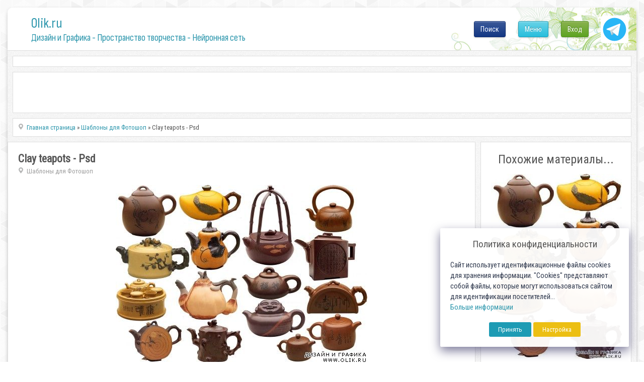

--- FILE ---
content_type: text/html; charset=utf-8
request_url: https://www.google.com/recaptcha/api2/anchor?ar=1&k=6LeG4-MSAAAAAJLdb6CNawnniqtCoSu5s5S0Frov&co=aHR0cHM6Ly8wbGlrLnJ1OjQ0Mw..&hl=ru&v=PoyoqOPhxBO7pBk68S4YbpHZ&theme=light&size=normal&anchor-ms=20000&execute-ms=30000&cb=9w2ijw5c4f5
body_size: 49525
content:
<!DOCTYPE HTML><html dir="ltr" lang="ru"><head><meta http-equiv="Content-Type" content="text/html; charset=UTF-8">
<meta http-equiv="X-UA-Compatible" content="IE=edge">
<title>reCAPTCHA</title>
<style type="text/css">
/* cyrillic-ext */
@font-face {
  font-family: 'Roboto';
  font-style: normal;
  font-weight: 400;
  font-stretch: 100%;
  src: url(//fonts.gstatic.com/s/roboto/v48/KFO7CnqEu92Fr1ME7kSn66aGLdTylUAMa3GUBHMdazTgWw.woff2) format('woff2');
  unicode-range: U+0460-052F, U+1C80-1C8A, U+20B4, U+2DE0-2DFF, U+A640-A69F, U+FE2E-FE2F;
}
/* cyrillic */
@font-face {
  font-family: 'Roboto';
  font-style: normal;
  font-weight: 400;
  font-stretch: 100%;
  src: url(//fonts.gstatic.com/s/roboto/v48/KFO7CnqEu92Fr1ME7kSn66aGLdTylUAMa3iUBHMdazTgWw.woff2) format('woff2');
  unicode-range: U+0301, U+0400-045F, U+0490-0491, U+04B0-04B1, U+2116;
}
/* greek-ext */
@font-face {
  font-family: 'Roboto';
  font-style: normal;
  font-weight: 400;
  font-stretch: 100%;
  src: url(//fonts.gstatic.com/s/roboto/v48/KFO7CnqEu92Fr1ME7kSn66aGLdTylUAMa3CUBHMdazTgWw.woff2) format('woff2');
  unicode-range: U+1F00-1FFF;
}
/* greek */
@font-face {
  font-family: 'Roboto';
  font-style: normal;
  font-weight: 400;
  font-stretch: 100%;
  src: url(//fonts.gstatic.com/s/roboto/v48/KFO7CnqEu92Fr1ME7kSn66aGLdTylUAMa3-UBHMdazTgWw.woff2) format('woff2');
  unicode-range: U+0370-0377, U+037A-037F, U+0384-038A, U+038C, U+038E-03A1, U+03A3-03FF;
}
/* math */
@font-face {
  font-family: 'Roboto';
  font-style: normal;
  font-weight: 400;
  font-stretch: 100%;
  src: url(//fonts.gstatic.com/s/roboto/v48/KFO7CnqEu92Fr1ME7kSn66aGLdTylUAMawCUBHMdazTgWw.woff2) format('woff2');
  unicode-range: U+0302-0303, U+0305, U+0307-0308, U+0310, U+0312, U+0315, U+031A, U+0326-0327, U+032C, U+032F-0330, U+0332-0333, U+0338, U+033A, U+0346, U+034D, U+0391-03A1, U+03A3-03A9, U+03B1-03C9, U+03D1, U+03D5-03D6, U+03F0-03F1, U+03F4-03F5, U+2016-2017, U+2034-2038, U+203C, U+2040, U+2043, U+2047, U+2050, U+2057, U+205F, U+2070-2071, U+2074-208E, U+2090-209C, U+20D0-20DC, U+20E1, U+20E5-20EF, U+2100-2112, U+2114-2115, U+2117-2121, U+2123-214F, U+2190, U+2192, U+2194-21AE, U+21B0-21E5, U+21F1-21F2, U+21F4-2211, U+2213-2214, U+2216-22FF, U+2308-230B, U+2310, U+2319, U+231C-2321, U+2336-237A, U+237C, U+2395, U+239B-23B7, U+23D0, U+23DC-23E1, U+2474-2475, U+25AF, U+25B3, U+25B7, U+25BD, U+25C1, U+25CA, U+25CC, U+25FB, U+266D-266F, U+27C0-27FF, U+2900-2AFF, U+2B0E-2B11, U+2B30-2B4C, U+2BFE, U+3030, U+FF5B, U+FF5D, U+1D400-1D7FF, U+1EE00-1EEFF;
}
/* symbols */
@font-face {
  font-family: 'Roboto';
  font-style: normal;
  font-weight: 400;
  font-stretch: 100%;
  src: url(//fonts.gstatic.com/s/roboto/v48/KFO7CnqEu92Fr1ME7kSn66aGLdTylUAMaxKUBHMdazTgWw.woff2) format('woff2');
  unicode-range: U+0001-000C, U+000E-001F, U+007F-009F, U+20DD-20E0, U+20E2-20E4, U+2150-218F, U+2190, U+2192, U+2194-2199, U+21AF, U+21E6-21F0, U+21F3, U+2218-2219, U+2299, U+22C4-22C6, U+2300-243F, U+2440-244A, U+2460-24FF, U+25A0-27BF, U+2800-28FF, U+2921-2922, U+2981, U+29BF, U+29EB, U+2B00-2BFF, U+4DC0-4DFF, U+FFF9-FFFB, U+10140-1018E, U+10190-1019C, U+101A0, U+101D0-101FD, U+102E0-102FB, U+10E60-10E7E, U+1D2C0-1D2D3, U+1D2E0-1D37F, U+1F000-1F0FF, U+1F100-1F1AD, U+1F1E6-1F1FF, U+1F30D-1F30F, U+1F315, U+1F31C, U+1F31E, U+1F320-1F32C, U+1F336, U+1F378, U+1F37D, U+1F382, U+1F393-1F39F, U+1F3A7-1F3A8, U+1F3AC-1F3AF, U+1F3C2, U+1F3C4-1F3C6, U+1F3CA-1F3CE, U+1F3D4-1F3E0, U+1F3ED, U+1F3F1-1F3F3, U+1F3F5-1F3F7, U+1F408, U+1F415, U+1F41F, U+1F426, U+1F43F, U+1F441-1F442, U+1F444, U+1F446-1F449, U+1F44C-1F44E, U+1F453, U+1F46A, U+1F47D, U+1F4A3, U+1F4B0, U+1F4B3, U+1F4B9, U+1F4BB, U+1F4BF, U+1F4C8-1F4CB, U+1F4D6, U+1F4DA, U+1F4DF, U+1F4E3-1F4E6, U+1F4EA-1F4ED, U+1F4F7, U+1F4F9-1F4FB, U+1F4FD-1F4FE, U+1F503, U+1F507-1F50B, U+1F50D, U+1F512-1F513, U+1F53E-1F54A, U+1F54F-1F5FA, U+1F610, U+1F650-1F67F, U+1F687, U+1F68D, U+1F691, U+1F694, U+1F698, U+1F6AD, U+1F6B2, U+1F6B9-1F6BA, U+1F6BC, U+1F6C6-1F6CF, U+1F6D3-1F6D7, U+1F6E0-1F6EA, U+1F6F0-1F6F3, U+1F6F7-1F6FC, U+1F700-1F7FF, U+1F800-1F80B, U+1F810-1F847, U+1F850-1F859, U+1F860-1F887, U+1F890-1F8AD, U+1F8B0-1F8BB, U+1F8C0-1F8C1, U+1F900-1F90B, U+1F93B, U+1F946, U+1F984, U+1F996, U+1F9E9, U+1FA00-1FA6F, U+1FA70-1FA7C, U+1FA80-1FA89, U+1FA8F-1FAC6, U+1FACE-1FADC, U+1FADF-1FAE9, U+1FAF0-1FAF8, U+1FB00-1FBFF;
}
/* vietnamese */
@font-face {
  font-family: 'Roboto';
  font-style: normal;
  font-weight: 400;
  font-stretch: 100%;
  src: url(//fonts.gstatic.com/s/roboto/v48/KFO7CnqEu92Fr1ME7kSn66aGLdTylUAMa3OUBHMdazTgWw.woff2) format('woff2');
  unicode-range: U+0102-0103, U+0110-0111, U+0128-0129, U+0168-0169, U+01A0-01A1, U+01AF-01B0, U+0300-0301, U+0303-0304, U+0308-0309, U+0323, U+0329, U+1EA0-1EF9, U+20AB;
}
/* latin-ext */
@font-face {
  font-family: 'Roboto';
  font-style: normal;
  font-weight: 400;
  font-stretch: 100%;
  src: url(//fonts.gstatic.com/s/roboto/v48/KFO7CnqEu92Fr1ME7kSn66aGLdTylUAMa3KUBHMdazTgWw.woff2) format('woff2');
  unicode-range: U+0100-02BA, U+02BD-02C5, U+02C7-02CC, U+02CE-02D7, U+02DD-02FF, U+0304, U+0308, U+0329, U+1D00-1DBF, U+1E00-1E9F, U+1EF2-1EFF, U+2020, U+20A0-20AB, U+20AD-20C0, U+2113, U+2C60-2C7F, U+A720-A7FF;
}
/* latin */
@font-face {
  font-family: 'Roboto';
  font-style: normal;
  font-weight: 400;
  font-stretch: 100%;
  src: url(//fonts.gstatic.com/s/roboto/v48/KFO7CnqEu92Fr1ME7kSn66aGLdTylUAMa3yUBHMdazQ.woff2) format('woff2');
  unicode-range: U+0000-00FF, U+0131, U+0152-0153, U+02BB-02BC, U+02C6, U+02DA, U+02DC, U+0304, U+0308, U+0329, U+2000-206F, U+20AC, U+2122, U+2191, U+2193, U+2212, U+2215, U+FEFF, U+FFFD;
}
/* cyrillic-ext */
@font-face {
  font-family: 'Roboto';
  font-style: normal;
  font-weight: 500;
  font-stretch: 100%;
  src: url(//fonts.gstatic.com/s/roboto/v48/KFO7CnqEu92Fr1ME7kSn66aGLdTylUAMa3GUBHMdazTgWw.woff2) format('woff2');
  unicode-range: U+0460-052F, U+1C80-1C8A, U+20B4, U+2DE0-2DFF, U+A640-A69F, U+FE2E-FE2F;
}
/* cyrillic */
@font-face {
  font-family: 'Roboto';
  font-style: normal;
  font-weight: 500;
  font-stretch: 100%;
  src: url(//fonts.gstatic.com/s/roboto/v48/KFO7CnqEu92Fr1ME7kSn66aGLdTylUAMa3iUBHMdazTgWw.woff2) format('woff2');
  unicode-range: U+0301, U+0400-045F, U+0490-0491, U+04B0-04B1, U+2116;
}
/* greek-ext */
@font-face {
  font-family: 'Roboto';
  font-style: normal;
  font-weight: 500;
  font-stretch: 100%;
  src: url(//fonts.gstatic.com/s/roboto/v48/KFO7CnqEu92Fr1ME7kSn66aGLdTylUAMa3CUBHMdazTgWw.woff2) format('woff2');
  unicode-range: U+1F00-1FFF;
}
/* greek */
@font-face {
  font-family: 'Roboto';
  font-style: normal;
  font-weight: 500;
  font-stretch: 100%;
  src: url(//fonts.gstatic.com/s/roboto/v48/KFO7CnqEu92Fr1ME7kSn66aGLdTylUAMa3-UBHMdazTgWw.woff2) format('woff2');
  unicode-range: U+0370-0377, U+037A-037F, U+0384-038A, U+038C, U+038E-03A1, U+03A3-03FF;
}
/* math */
@font-face {
  font-family: 'Roboto';
  font-style: normal;
  font-weight: 500;
  font-stretch: 100%;
  src: url(//fonts.gstatic.com/s/roboto/v48/KFO7CnqEu92Fr1ME7kSn66aGLdTylUAMawCUBHMdazTgWw.woff2) format('woff2');
  unicode-range: U+0302-0303, U+0305, U+0307-0308, U+0310, U+0312, U+0315, U+031A, U+0326-0327, U+032C, U+032F-0330, U+0332-0333, U+0338, U+033A, U+0346, U+034D, U+0391-03A1, U+03A3-03A9, U+03B1-03C9, U+03D1, U+03D5-03D6, U+03F0-03F1, U+03F4-03F5, U+2016-2017, U+2034-2038, U+203C, U+2040, U+2043, U+2047, U+2050, U+2057, U+205F, U+2070-2071, U+2074-208E, U+2090-209C, U+20D0-20DC, U+20E1, U+20E5-20EF, U+2100-2112, U+2114-2115, U+2117-2121, U+2123-214F, U+2190, U+2192, U+2194-21AE, U+21B0-21E5, U+21F1-21F2, U+21F4-2211, U+2213-2214, U+2216-22FF, U+2308-230B, U+2310, U+2319, U+231C-2321, U+2336-237A, U+237C, U+2395, U+239B-23B7, U+23D0, U+23DC-23E1, U+2474-2475, U+25AF, U+25B3, U+25B7, U+25BD, U+25C1, U+25CA, U+25CC, U+25FB, U+266D-266F, U+27C0-27FF, U+2900-2AFF, U+2B0E-2B11, U+2B30-2B4C, U+2BFE, U+3030, U+FF5B, U+FF5D, U+1D400-1D7FF, U+1EE00-1EEFF;
}
/* symbols */
@font-face {
  font-family: 'Roboto';
  font-style: normal;
  font-weight: 500;
  font-stretch: 100%;
  src: url(//fonts.gstatic.com/s/roboto/v48/KFO7CnqEu92Fr1ME7kSn66aGLdTylUAMaxKUBHMdazTgWw.woff2) format('woff2');
  unicode-range: U+0001-000C, U+000E-001F, U+007F-009F, U+20DD-20E0, U+20E2-20E4, U+2150-218F, U+2190, U+2192, U+2194-2199, U+21AF, U+21E6-21F0, U+21F3, U+2218-2219, U+2299, U+22C4-22C6, U+2300-243F, U+2440-244A, U+2460-24FF, U+25A0-27BF, U+2800-28FF, U+2921-2922, U+2981, U+29BF, U+29EB, U+2B00-2BFF, U+4DC0-4DFF, U+FFF9-FFFB, U+10140-1018E, U+10190-1019C, U+101A0, U+101D0-101FD, U+102E0-102FB, U+10E60-10E7E, U+1D2C0-1D2D3, U+1D2E0-1D37F, U+1F000-1F0FF, U+1F100-1F1AD, U+1F1E6-1F1FF, U+1F30D-1F30F, U+1F315, U+1F31C, U+1F31E, U+1F320-1F32C, U+1F336, U+1F378, U+1F37D, U+1F382, U+1F393-1F39F, U+1F3A7-1F3A8, U+1F3AC-1F3AF, U+1F3C2, U+1F3C4-1F3C6, U+1F3CA-1F3CE, U+1F3D4-1F3E0, U+1F3ED, U+1F3F1-1F3F3, U+1F3F5-1F3F7, U+1F408, U+1F415, U+1F41F, U+1F426, U+1F43F, U+1F441-1F442, U+1F444, U+1F446-1F449, U+1F44C-1F44E, U+1F453, U+1F46A, U+1F47D, U+1F4A3, U+1F4B0, U+1F4B3, U+1F4B9, U+1F4BB, U+1F4BF, U+1F4C8-1F4CB, U+1F4D6, U+1F4DA, U+1F4DF, U+1F4E3-1F4E6, U+1F4EA-1F4ED, U+1F4F7, U+1F4F9-1F4FB, U+1F4FD-1F4FE, U+1F503, U+1F507-1F50B, U+1F50D, U+1F512-1F513, U+1F53E-1F54A, U+1F54F-1F5FA, U+1F610, U+1F650-1F67F, U+1F687, U+1F68D, U+1F691, U+1F694, U+1F698, U+1F6AD, U+1F6B2, U+1F6B9-1F6BA, U+1F6BC, U+1F6C6-1F6CF, U+1F6D3-1F6D7, U+1F6E0-1F6EA, U+1F6F0-1F6F3, U+1F6F7-1F6FC, U+1F700-1F7FF, U+1F800-1F80B, U+1F810-1F847, U+1F850-1F859, U+1F860-1F887, U+1F890-1F8AD, U+1F8B0-1F8BB, U+1F8C0-1F8C1, U+1F900-1F90B, U+1F93B, U+1F946, U+1F984, U+1F996, U+1F9E9, U+1FA00-1FA6F, U+1FA70-1FA7C, U+1FA80-1FA89, U+1FA8F-1FAC6, U+1FACE-1FADC, U+1FADF-1FAE9, U+1FAF0-1FAF8, U+1FB00-1FBFF;
}
/* vietnamese */
@font-face {
  font-family: 'Roboto';
  font-style: normal;
  font-weight: 500;
  font-stretch: 100%;
  src: url(//fonts.gstatic.com/s/roboto/v48/KFO7CnqEu92Fr1ME7kSn66aGLdTylUAMa3OUBHMdazTgWw.woff2) format('woff2');
  unicode-range: U+0102-0103, U+0110-0111, U+0128-0129, U+0168-0169, U+01A0-01A1, U+01AF-01B0, U+0300-0301, U+0303-0304, U+0308-0309, U+0323, U+0329, U+1EA0-1EF9, U+20AB;
}
/* latin-ext */
@font-face {
  font-family: 'Roboto';
  font-style: normal;
  font-weight: 500;
  font-stretch: 100%;
  src: url(//fonts.gstatic.com/s/roboto/v48/KFO7CnqEu92Fr1ME7kSn66aGLdTylUAMa3KUBHMdazTgWw.woff2) format('woff2');
  unicode-range: U+0100-02BA, U+02BD-02C5, U+02C7-02CC, U+02CE-02D7, U+02DD-02FF, U+0304, U+0308, U+0329, U+1D00-1DBF, U+1E00-1E9F, U+1EF2-1EFF, U+2020, U+20A0-20AB, U+20AD-20C0, U+2113, U+2C60-2C7F, U+A720-A7FF;
}
/* latin */
@font-face {
  font-family: 'Roboto';
  font-style: normal;
  font-weight: 500;
  font-stretch: 100%;
  src: url(//fonts.gstatic.com/s/roboto/v48/KFO7CnqEu92Fr1ME7kSn66aGLdTylUAMa3yUBHMdazQ.woff2) format('woff2');
  unicode-range: U+0000-00FF, U+0131, U+0152-0153, U+02BB-02BC, U+02C6, U+02DA, U+02DC, U+0304, U+0308, U+0329, U+2000-206F, U+20AC, U+2122, U+2191, U+2193, U+2212, U+2215, U+FEFF, U+FFFD;
}
/* cyrillic-ext */
@font-face {
  font-family: 'Roboto';
  font-style: normal;
  font-weight: 900;
  font-stretch: 100%;
  src: url(//fonts.gstatic.com/s/roboto/v48/KFO7CnqEu92Fr1ME7kSn66aGLdTylUAMa3GUBHMdazTgWw.woff2) format('woff2');
  unicode-range: U+0460-052F, U+1C80-1C8A, U+20B4, U+2DE0-2DFF, U+A640-A69F, U+FE2E-FE2F;
}
/* cyrillic */
@font-face {
  font-family: 'Roboto';
  font-style: normal;
  font-weight: 900;
  font-stretch: 100%;
  src: url(//fonts.gstatic.com/s/roboto/v48/KFO7CnqEu92Fr1ME7kSn66aGLdTylUAMa3iUBHMdazTgWw.woff2) format('woff2');
  unicode-range: U+0301, U+0400-045F, U+0490-0491, U+04B0-04B1, U+2116;
}
/* greek-ext */
@font-face {
  font-family: 'Roboto';
  font-style: normal;
  font-weight: 900;
  font-stretch: 100%;
  src: url(//fonts.gstatic.com/s/roboto/v48/KFO7CnqEu92Fr1ME7kSn66aGLdTylUAMa3CUBHMdazTgWw.woff2) format('woff2');
  unicode-range: U+1F00-1FFF;
}
/* greek */
@font-face {
  font-family: 'Roboto';
  font-style: normal;
  font-weight: 900;
  font-stretch: 100%;
  src: url(//fonts.gstatic.com/s/roboto/v48/KFO7CnqEu92Fr1ME7kSn66aGLdTylUAMa3-UBHMdazTgWw.woff2) format('woff2');
  unicode-range: U+0370-0377, U+037A-037F, U+0384-038A, U+038C, U+038E-03A1, U+03A3-03FF;
}
/* math */
@font-face {
  font-family: 'Roboto';
  font-style: normal;
  font-weight: 900;
  font-stretch: 100%;
  src: url(//fonts.gstatic.com/s/roboto/v48/KFO7CnqEu92Fr1ME7kSn66aGLdTylUAMawCUBHMdazTgWw.woff2) format('woff2');
  unicode-range: U+0302-0303, U+0305, U+0307-0308, U+0310, U+0312, U+0315, U+031A, U+0326-0327, U+032C, U+032F-0330, U+0332-0333, U+0338, U+033A, U+0346, U+034D, U+0391-03A1, U+03A3-03A9, U+03B1-03C9, U+03D1, U+03D5-03D6, U+03F0-03F1, U+03F4-03F5, U+2016-2017, U+2034-2038, U+203C, U+2040, U+2043, U+2047, U+2050, U+2057, U+205F, U+2070-2071, U+2074-208E, U+2090-209C, U+20D0-20DC, U+20E1, U+20E5-20EF, U+2100-2112, U+2114-2115, U+2117-2121, U+2123-214F, U+2190, U+2192, U+2194-21AE, U+21B0-21E5, U+21F1-21F2, U+21F4-2211, U+2213-2214, U+2216-22FF, U+2308-230B, U+2310, U+2319, U+231C-2321, U+2336-237A, U+237C, U+2395, U+239B-23B7, U+23D0, U+23DC-23E1, U+2474-2475, U+25AF, U+25B3, U+25B7, U+25BD, U+25C1, U+25CA, U+25CC, U+25FB, U+266D-266F, U+27C0-27FF, U+2900-2AFF, U+2B0E-2B11, U+2B30-2B4C, U+2BFE, U+3030, U+FF5B, U+FF5D, U+1D400-1D7FF, U+1EE00-1EEFF;
}
/* symbols */
@font-face {
  font-family: 'Roboto';
  font-style: normal;
  font-weight: 900;
  font-stretch: 100%;
  src: url(//fonts.gstatic.com/s/roboto/v48/KFO7CnqEu92Fr1ME7kSn66aGLdTylUAMaxKUBHMdazTgWw.woff2) format('woff2');
  unicode-range: U+0001-000C, U+000E-001F, U+007F-009F, U+20DD-20E0, U+20E2-20E4, U+2150-218F, U+2190, U+2192, U+2194-2199, U+21AF, U+21E6-21F0, U+21F3, U+2218-2219, U+2299, U+22C4-22C6, U+2300-243F, U+2440-244A, U+2460-24FF, U+25A0-27BF, U+2800-28FF, U+2921-2922, U+2981, U+29BF, U+29EB, U+2B00-2BFF, U+4DC0-4DFF, U+FFF9-FFFB, U+10140-1018E, U+10190-1019C, U+101A0, U+101D0-101FD, U+102E0-102FB, U+10E60-10E7E, U+1D2C0-1D2D3, U+1D2E0-1D37F, U+1F000-1F0FF, U+1F100-1F1AD, U+1F1E6-1F1FF, U+1F30D-1F30F, U+1F315, U+1F31C, U+1F31E, U+1F320-1F32C, U+1F336, U+1F378, U+1F37D, U+1F382, U+1F393-1F39F, U+1F3A7-1F3A8, U+1F3AC-1F3AF, U+1F3C2, U+1F3C4-1F3C6, U+1F3CA-1F3CE, U+1F3D4-1F3E0, U+1F3ED, U+1F3F1-1F3F3, U+1F3F5-1F3F7, U+1F408, U+1F415, U+1F41F, U+1F426, U+1F43F, U+1F441-1F442, U+1F444, U+1F446-1F449, U+1F44C-1F44E, U+1F453, U+1F46A, U+1F47D, U+1F4A3, U+1F4B0, U+1F4B3, U+1F4B9, U+1F4BB, U+1F4BF, U+1F4C8-1F4CB, U+1F4D6, U+1F4DA, U+1F4DF, U+1F4E3-1F4E6, U+1F4EA-1F4ED, U+1F4F7, U+1F4F9-1F4FB, U+1F4FD-1F4FE, U+1F503, U+1F507-1F50B, U+1F50D, U+1F512-1F513, U+1F53E-1F54A, U+1F54F-1F5FA, U+1F610, U+1F650-1F67F, U+1F687, U+1F68D, U+1F691, U+1F694, U+1F698, U+1F6AD, U+1F6B2, U+1F6B9-1F6BA, U+1F6BC, U+1F6C6-1F6CF, U+1F6D3-1F6D7, U+1F6E0-1F6EA, U+1F6F0-1F6F3, U+1F6F7-1F6FC, U+1F700-1F7FF, U+1F800-1F80B, U+1F810-1F847, U+1F850-1F859, U+1F860-1F887, U+1F890-1F8AD, U+1F8B0-1F8BB, U+1F8C0-1F8C1, U+1F900-1F90B, U+1F93B, U+1F946, U+1F984, U+1F996, U+1F9E9, U+1FA00-1FA6F, U+1FA70-1FA7C, U+1FA80-1FA89, U+1FA8F-1FAC6, U+1FACE-1FADC, U+1FADF-1FAE9, U+1FAF0-1FAF8, U+1FB00-1FBFF;
}
/* vietnamese */
@font-face {
  font-family: 'Roboto';
  font-style: normal;
  font-weight: 900;
  font-stretch: 100%;
  src: url(//fonts.gstatic.com/s/roboto/v48/KFO7CnqEu92Fr1ME7kSn66aGLdTylUAMa3OUBHMdazTgWw.woff2) format('woff2');
  unicode-range: U+0102-0103, U+0110-0111, U+0128-0129, U+0168-0169, U+01A0-01A1, U+01AF-01B0, U+0300-0301, U+0303-0304, U+0308-0309, U+0323, U+0329, U+1EA0-1EF9, U+20AB;
}
/* latin-ext */
@font-face {
  font-family: 'Roboto';
  font-style: normal;
  font-weight: 900;
  font-stretch: 100%;
  src: url(//fonts.gstatic.com/s/roboto/v48/KFO7CnqEu92Fr1ME7kSn66aGLdTylUAMa3KUBHMdazTgWw.woff2) format('woff2');
  unicode-range: U+0100-02BA, U+02BD-02C5, U+02C7-02CC, U+02CE-02D7, U+02DD-02FF, U+0304, U+0308, U+0329, U+1D00-1DBF, U+1E00-1E9F, U+1EF2-1EFF, U+2020, U+20A0-20AB, U+20AD-20C0, U+2113, U+2C60-2C7F, U+A720-A7FF;
}
/* latin */
@font-face {
  font-family: 'Roboto';
  font-style: normal;
  font-weight: 900;
  font-stretch: 100%;
  src: url(//fonts.gstatic.com/s/roboto/v48/KFO7CnqEu92Fr1ME7kSn66aGLdTylUAMa3yUBHMdazQ.woff2) format('woff2');
  unicode-range: U+0000-00FF, U+0131, U+0152-0153, U+02BB-02BC, U+02C6, U+02DA, U+02DC, U+0304, U+0308, U+0329, U+2000-206F, U+20AC, U+2122, U+2191, U+2193, U+2212, U+2215, U+FEFF, U+FFFD;
}

</style>
<link rel="stylesheet" type="text/css" href="https://www.gstatic.com/recaptcha/releases/PoyoqOPhxBO7pBk68S4YbpHZ/styles__ltr.css">
<script nonce="1jYwnR_4U5uvUwEkEg-QrQ" type="text/javascript">window['__recaptcha_api'] = 'https://www.google.com/recaptcha/api2/';</script>
<script type="text/javascript" src="https://www.gstatic.com/recaptcha/releases/PoyoqOPhxBO7pBk68S4YbpHZ/recaptcha__ru.js" nonce="1jYwnR_4U5uvUwEkEg-QrQ">
      
    </script></head>
<body><div id="rc-anchor-alert" class="rc-anchor-alert"></div>
<input type="hidden" id="recaptcha-token" value="[base64]">
<script type="text/javascript" nonce="1jYwnR_4U5uvUwEkEg-QrQ">
      recaptcha.anchor.Main.init("[\x22ainput\x22,[\x22bgdata\x22,\x22\x22,\[base64]/[base64]/[base64]/[base64]/[base64]/UltsKytdPUU6KEU8MjA0OD9SW2wrK109RT4+NnwxOTI6KChFJjY0NTEyKT09NTUyOTYmJk0rMTxjLmxlbmd0aCYmKGMuY2hhckNvZGVBdChNKzEpJjY0NTEyKT09NTYzMjA/[base64]/[base64]/[base64]/[base64]/[base64]/[base64]/[base64]\x22,\[base64]\\u003d\x22,\x22wrITw5FBw6PDkn/[base64]/DrMKjw7PDtg/CrcKCw5rCm0rDqsKewqAFTVdMKE4mwq3Dn8O3awnDqhETX8OGw69qw54qw6dRIEPCh8OZIV7CrMKBCcOtw7bDvT9iw7/CrHZlwqZhwqnDqxfDjsO0wptEGcKxwoHDrcOZw6/CnMKhwop6BwXDsBhsa8O+wpHCg8K4w6PDu8KEw6jCh8K+LcOaSHXCiMOkwqwnG0Z8AMOfIH/ClMK0wpLCi8OTS8KjwrvDvn/DkMKGwpzDnld2w6LCvMK7MsOvHMOWVHdKCMKnVwdvJirCv3V9w6ZKPwlzG8OIw4/[base64]/w61qw7UJwqcPwo3CqBYIfXl+QsKqJMKBfEjCp8OyVWpfwqXClMKTwonCtkTDgUzCrsOEwo7Cn8Kxw6Y6wrbDu8O7w5bClS9AN8K1woLDm8Kyw7kATcOGw7jCscO1wqsGJMOIGQfCg3o7wofCk8O3JGDDjwgFw4dbUipnXU3CpsO/aAYQw6xCwrY1SxR4aG4ew67Ds8KnwpVawokCBkMfWsKICTJXGcKGw4LCqsKNbcKtWsOew7/DpsKODMOuEcKFw6c9wrUbwqrCrsKfw4EVwrggw7vDscK2PsKkbcK0XhPDoMK4w6UKIHPDsMOrNFjCsR3DgUfCl1clWi/CjCDDqER2DmNXbMOoQsKbw6lcElLCgC9pCMKZWhNDwoAzw4DDt8KDBsKVw6nCicKrw5Yiw4NuEMKRDEvDmMOTasOTw7HDhjLCocOTwrsZLsOZIhHCpsOHMUNUO8Oiw4HCrSnDjMO/MGt7wrzDjkDCs8OzwojDjsOIWiLDosKKwpvCiF7Cu3kow4/Dn8KMwo4Xw7gxwpjCiMO/[base64]/DnXBnSxsVTMKfw4NbwrrDjGLDocKzD8OwUMOJHFFvwr1nXApTc1J/wqYtw5LDvsKACMKfw4zCn0PCpMO0EsO8w61Bw4Evw4YCY0F7aB/DiCcoSsKcwodkXmPDocOFRG1+wqhHQcOAOMO7aTcqwrMRJMKYw7HCrsKqQSfDnMOqIkoRw7d7dRNWQMKIwoDCuFdFE8OSw6vCqcKqwqTDvQPCkMOGw53DhsOxecOzwpfDksO0NsKcwp/[base64]/Dun/CsGEZwoJZeWrCt8Ktw5LDhMO+wrUzAcOuM8K2EMOdRsK1w5U2w4dtOcOWw4oeworDsXswI8ODRsO9FsKlEAXCk8KzOUDCssKowoDCjVHCpGgmA8OuwozCqDEdaV9HwqbCtsOxwr0mw4UUwqzCsyIqw7/DtsO2wqQiP3bDrsKMMk9uC0PCuMKHw7VOwrBuD8KyCH7CikZlaMK1w5/CjEFdEh4Cw6jCujtAwqcUw5vCt0jDknN1GcKrcGDCrsKAwpsTTAzDljfCizBiwoLDkcK/X8Oyw6p4w4/Cr8KuNFQgNcOcw4DCjMKLV8OTUT7Dn2MrT8Krw6XCqBBqw5wIwoEgd0PDqcOYci7DjnVUTMO5w4crQ0zCmHfDiMKVw4jDoCvCnMKUwphGwprDjiB/JlkzA3hFw7EXw6vCjDbChSTDnGpew51JBEgMAjbDlcOQNsOaw50kJC5vTTDDtsKhRWxHTmM9SsOvesKwDz18dCzCpsOpQsKLCm1DMzIHVgQKwpPDvhVHIcKawoLCjA3CryZUw6UHwoUpMGIqw53Cr23CuGvDmMKOw7NOw6YHVMOhw5sTw7vCocKnMn/[base64]/w5LCkyhawozDvMOxwpIywpbCuMOfwojCnsK7GMKMf3J+QsOHwp4raC/CuMK4wpnCmX/DisOsw43CpMKXQG5oRR/DuDLCpsOdQHvDhC7ClDjDpsOewqlHwo5ywrrCi8K0wrbDncKrYGXCrMK9w5RnGh4VwoElJsOZNcKFAMKowrdewq/DtcOow5B4ccKswofDnQMtw4jDlMOOfsOpwrIfUMKIYsKWPsKpZMKOw6PCq0nCs8K6acK7VUTDqRnDshJ2wrd4w4XCrWrCui/[base64]/w7EXHSjCtTXChHLDpcOWZcONw4stVsO9w6/DgFnCgD3CkQPCusOKKU4/woBHwovCuljDnRoFw4JJdCo/c8KXLsOpw57CpsOkYnvCisK3f8OGwpkHTMKvw5QSw7vClzMTQcK7XiJHVcOYw5xmwpfCqjnCiRYDBH3Dt8KTwoYdw4fCrl7CiMKMwpxpw6IGeR/ChBpCwrHCj8K8FsKsw4Jvw6VfZcKkRFUtwo7CvzDDusKdw6p0VU4BZ0DCnFrCiyoNwp3DqhPCrcOkGFzCocKyTn/Di8KiKkZvw4XDhcOOwrPDjcORDHBYasKpw4RaNGxwwpc9IcKZX8K6w6R4WMKhMlsFRMOmHcOLw5fDo8Ouw4cdNcKWKjvDk8OwNQHDscOiwo/CjTrCksOiGQtRPsOgwqXDoVc+wpzDsMOuDsK6w6xYLsK+QHDCosKuwrDCnCbCmD82wp8IZ3BQwovCvVVkw4J6w6LCpcKkw4rCr8O9FU4/wqN0w7p0G8KhaGPCrCXCq1Rsw5/Cv8OTBMKRblpBwq8bwqvDskgMcD1fFxR/w4fCicKsCcKJw7PCn8Kjcw4FHGxfCiLCpgXCncOFKm7CsMKjS8O0acOdw5Rbw6UVwojCuR1jJsO0wqwoS8O+w5XCk8OPTcKxUQzCt8K5KQbCqMO5G8OMwpfDg0jCi8O7w4XDiFjCmwjCjn3Dkh0pwp8hw54xb8O+wr8yQhd8wqLDlB/DnMOLYMKQEVHDpsKHw5XDon4fwoU2esKiwqw/woFdFMKJB8OIwp13CFUoAMOGw7F9R8K8w7DChMOQUcK2QMKQw4DDqzUgYj8Yw6srclvDtjrCuEcNwpDDmWxHeMO7w7DDmcOwwpBfw7PCgFNwKMKBTMOGwpFiw4rDkMOlwoPChsK+w7/ClcKxNmvCjiAmYMKBRF96acOyPcK8wqTDmMOPQQnCul7DgATDnD1owpRvw785OcOEwpTDgmAvEEV4w48GGTgRwq7Cqhxhw7AhwoZVwpopXsKcQncgwp7Ds2zCq8OvwpzCrcO1woxjIQfDrGU/[base64]/CggV0wq0ROh7CujLClQTDlMOjwofCliBLXMOBw4rDscKKX3wyDlpnwpZhQsO+wrHDnFt0wo4mHExQwqZZw6LCj2IZbgELw6ZEccKvD8KswpTCmMOKw757w7jCgz/DusO5w4o3IMKswoh/w6RfCwN8w5czRcKwMzXDscOFDsOab8K1I8O4GcOwTSDCsMOiEcOkw6Y6JU4iwr7CsH7DkjLDrMOlHxzDlW8wwq9BLsKWwrc2w79oScKwLcOPDgEXGyYuw68Qw4zDtSTDoF5Ew7zCkMORMBgoCsKgwqPCj3V/w7wzVMKpw5HCtsOMw5HCqRjCtiAYU3FVX8ONUsKsZsOBd8KLwqd9w71Lw74Tc8OAw71fDcOsTUUIc8O+wooww5jChyMIVgdiw45pwpHChGxMw5vDkcOiT2kyJMKtW3/CrQnDvsKNB8K1JVbCsjLCncOIQ8KbwpllwrzCvcKWEkbCnsOgcF8yw752TWXDtVrDtlXDmGXCkzRtw4kJwowIw65gwrE7woXDrcKrS8OlTcKgwr/Cq8OfwqxKYsO0MAPCqsKBw5rClMKowoULPTLCg1bCrMK7NTsJw6zDhsKUGUvCnVXDjx4Qw5DCu8OATTpjGkkQwoYDw6TDtxpHw5gFbcOqwotlw5cdw7nDqikIw6s9wqbCn08WPsKBP8KCFnrDjz9AEMO7w6RJw5rClGpJwrRzw6UwZsKJwpJTwoHDn8KtwpsUeVTCtW/[base64]/[base64]/[base64]/DtkbDsjxtwovCl8KCwq7Dmh7Di8KGJh/Dn8KcwqXCusO/Uy/CjxvCu3cAwqnDp8KEPMKVc8Ktw515wrLDusOywpkkw5TCgcKuw7zCl2zDsWNUHcOvwqIeOlPCuMKQw5XDm8Olwq/ChgrDtcORw4LCn1fDpMKrw4zChMK8w61SJgVVCcO4wrwYwpRhLsOxHS44RsKKBmbDhsK0dcKBw5PDgjbCqARbRVtiwqnDvgECR3LCh8KkLA/[base64]/CoEfDtFluIMO9wojDkFsXwqnCsMKFL01fw5jDtcOcW8KnNDPDtxPCkDYqwrJdRmjDnMK2w4wTfw3DsEPDn8KzBWjCqcOjAxRxUsKubx0/w6nDv8OUXH41w5ZqEDcVw6I7XCfDtMK2wpIEFsOuw57Cs8O6Dy3CjsOiw7XDpxvDqsO/[base64]/DnMOzw73CpWvCjcO7MSwjwqAWNHcGwpgNDFLCpQPChQtqwotxw7UTw4VCw4UEwrvDvAhiLsOKw67Dqjl/woDCpVDDvsKWVMKRw5PDtcKzwqXCisOFw6HCpSfCmFFnw5LCnElQNcOfw4B3wqrCjSDCgMKGY8K9wrrDjsOXAsKhwrFuDRzDt8O3OTZyOH5OF2xQPEnDk8OGU34Kw7hNwpUmPz4+wqfDrcKZQ2FeV8KmHmpNYS8hccOMVcOVFMKmDMKiwrcrw6dIwp0/[base64]/CkCVhCMKnLsKVJGbDnBnDtnnDrmFCRMKbwoXDq2RuEVtdTgd7XHZzw6d9A1HDoFPDu8Kvw5bCm2ItclzDpkQhIXPCjcOAw4k9QMOUCicnwpZ1YSlJw4bDlMOfw6XCpRpVw5h3X2MpwoV+w4fClTxXwo4TO8K7wqPCh8ONw7kJw6liBsO+woXCpcKKEMO5w5zDnXzDiw/[base64]/Cm8O/w7/[base64]/DjzJTwrcuw7LClcKtwpzDtcOPNMKzwpJIVsO9AcOjw4jDgzc/AgnCu3nDn0zDo8KSw7vDm8Khwrl3w441VzHDni3CgHrCsBLDlcOBw7d/PMKHwpBGRcOUN8OhKsO8w4XCsMKcw5lIw713wobCmAQxwo4JwqbDoRV7QMOBbMOTw73DsMKZBT49w7fCmwMJRE5jEx/CrMKzCcKDPx0oV8K0bMKNwp3ClsO+w5DCjMOsYGPCmMKTAMOZw6jDgcK9TUfDskAzw5fDk8OVGSvCmMK1wovDmmjDhsOWecOxdcOYTMKUw4vDmsOEOsKVwoF+w49mKsOvw6ZmwpoVb2VZwrt+w6nDrcO1wrd5wqDDscOBwoN1w4bDpWHCiMKOw4/DpkA2PcKIwqPDjwN1w5pQL8O8w4gMAcKNDipvwqkpSMOvHDQLw74Nw5gzw7B9YQ0CIUPDtMKOVCTDlE5xw6fDlcOOw43Dix3Cr2/CqcKmwp4vw6XDgDZiCsOXw5kYw7TCrRbDqDbDgMOGw4DCpzvDicOhwpXDpTLDgcOFw6nCuMKywpHDjVkiYsOcw6YUw5vCo8KfUjDCh8KQTn7DqlnDrSgiwq7Csw3DlXDDl8KyI0DDjMK/[base64]/CnXYrw6LDhcKtQsKtDSrDmD8Rw7kDwo4ZIsO5PsOOw47CusOwwrF6MhtBQ3bDjD/Dnw3Dt8OGw4c9aMKPwqvDtlEXGmPCumLCmMKbw6PDli8fwq/CssOaOsO4AEQ8w7bCoHMGwqxGEcOfwonChE3DusKWwo1cRMOUwpXCmB7Cmi/Dh8KBDA9nwpoxGGhEY8Kzwr0wPzPCnsOQwp8Bw4DDn8KfNxAZwoZiwoTDocKxSTZBUMKvFk1owogXwrLCp3F1B8KWw4oJIEl9XW1kGn4Kw40dYcOCdcOWHizChMO8KnHCgXbDvMKEecOydWYRPcOywq1dQsOpKl/DocOeYcKcw7dOw6ARBHrCrcOsYsKhElbCk8KRwogjw5ERwpDCrcKlw74iEhk3R8KMw7oZLsKrwpwpwptZwrYcJ8K6cEHCgsOCA8ONXcOwGCzCpsORwrzCv8OCXHR/w5/DlR9yX1zCr2zCvyERw4vCoDHDiVVzQVHCuBpGwo7DvcKBw7/[base64]/wpMnw4vCucKEwrnDuGTDsCbDsDlVOsOeZ8OYwohDw4fDhw3DssORUcOLw7YuRB8Bw6BtwpoeasKKw6E7PBJpw5nDmnhPUMOSBhTCjEF9wpgCWBHDnMOPCMOAw5TCp0gswo/Cs8KJdgLDm39Rw6cXG8KfXsO/WClqQsKWw6fDocKWHAVjWTwUwqXCnyXCmmzDvcOMaxUrI8K2AsOqwrJeKMOMw4/DpSnDii3CtivCoWhbwodMRgV0w7/ChMK8NwfDocOkwrLDo31/wpA6w6PDmArCr8KgJsKYwoTDscKqw7LCtHnDsMOHwr5LGXzDm8Oew4zCiypZw5AUezvDm3pqcsOjwpHDhU1FwrlsfArDkcKbX1phVSMOw7PCkMOPVx3DgXBtw64rw4XCiMKeS8KqccOHw7p2w5MTB8KXwrvDrsK/[base64]/DiMObw4/Ctx3Cm3xtwog6wrEsEm3CrcOHw4/DssOAUMO8OnLCocOsa2cEwoFYHRDDuw3Dgl8XS8OMUXbDlEzCo8KmwpvCo8KjVEUAwr7Dm8O+wphGwr87wqrDjzzCtMO/w4Jnw7Y+w41MwoQtNsOuRxfDvsO8wq7CpcOOPsOawqPDklUAYsOgKXDDuSBpWMKDe8K5w7hCR2lVwoxqw5rCn8OiHHjDscKeacOKDMOAw6nCgC9/esKUwrpzTCnCqzfDvh3DvcKAwp1iBGbDpsKjwpTDtBJjV8Oww5PCjcKwaGzDu8OPwp8cCk8mwrk8w5DCmsOyO8Otwo/CvcKhw7lFw4FVwrpTw7rDi8O4FsOUVgvCvcKUaHIwLXLCtgRDTSPDt8KUWMO8w78Ww4F9wo9Dw6PCg8OOwrhOwqHDu8KGw6w7wrLDq8KFwp9+CsOlAMK+YMOJOml9FBrClcOrMsK7w4/[base64]/CiQYZwovCksKzworDrgfDvA0BKAIVRcKMwrR9O8OAw6F8wqpdLMKywp7DicOywokUw47CnyZiCArCjsOLw4JcccO7w7rDh8KLw63CqRR1wqZ4Qg0PQ3Aqw65Qwo5Nw64IZcKjCcOtw4rDm2p/[base64]/[base64]/w4pOAMOBw6PCrgjCoVfCrwfDhsK0wr7DvsOCYMKfamPDnXpiw6NUYMO5w4Bsw7VSJ8KfWj7DrsOMR8KHw7zCucKmQUMwMMKTwpLDtnNewoHCqXvCp8O9YcOXLgvCmUbDnQ7Ds8OREiDCtQgLwq4gMW5/[base64]/[base64]/w6HDqMO1wq/Du0LChF40I8K8Z8O1OFfCsMO/Rg4obMO7fWJSHDPDqMKNwr/DtETCjsKFw7FWw68WwqUQwpM1Uk3DnsOfO8K5GsO6GcK1bcKpwqB9wpF3WQYpbGc3w5zDj2HDjEFTwrjCpcOAbyMiFgnDv8KOHgd6dcKfLSfCj8KtQAURwppIwrTCksKARhbCpzLDqMOBwrLCisKFZDXCvwjCsjzDnMKmMmTDuCMECDbCvhI4w6nDqsK2RAvDhGEWw7/CgcObw6bCr8OkO3cRfVQQLcKOw6BYG8OyQldVw7N4w4/CqR/Cg8KJw5UFGHp5wrFVw7Jpw5fDigjCkcOyw4k+wpcTwqPDnChBYnHCgSbCvzVNORNCUsKpwr9LScOXwrnCmMKgFcO2wr3DksOfPyx/LQTDisOrw687dzrDsG12AAAcXMO6HDnCkMKKwqRHYTJEaQfDr8KjE8KlMMKJw4PCjsOUI1rDnWHDnQANw67DisOHWGjCvyY1QmXDnyMZw6ggCcOWJzvDrTnDh8KRSEo6CkbCugwIw5wxfUciwr0Ewr0kS2fDucOdwpHCtncEScKEIsOqasOnCHM2F8OwO8KOwoR/w5vCozkXLTvCl2caCsKWfGQkClMgE10UJRvCt1XDkzDDmgIkwqMEw7VXH8KqFF8FK8K/wqrCmMOSw5HCtUt3w687WcK/YsOyVVPCg15pw7FSJU3DuB/CvcOzw73CnkxwQSPCgwt9YcOfwp50LH1IdWJCZllSYX/CiSnCkMKWICDDvR/DjwfCthvDuArCnynCqi3DgcOABcKCXWLDrMOCZWk2A15+fiTCvUFsShdrb8OfworDg8OgO8OWXMOVbcOVWyVUd19EwpfCgMOuPx9vw7DDsAbCqMOew7XCq0jCnBlGw4oDwr5+GcO1wpnDmSgfwovDnHzCocKAMMKww7MgFsKEeSl+AsK/w6RjwrPDlB/DgMKRw7zDj8KEw7UWw4bCkE7DgcK7L8Kyw5XCjMOOw4XCo27CoFZsc0nCl3Upw642w4LCpCjDmMKGw5TDvWc4F8Kew5jDpcKuAMO1wo1Ew5HDucOjwq3DiMOGwofDs8OBEj0FQTYnw51xdsOjL8KPQztdWhoMw53Dg8ObwqJ9wrPDvi4NwptHwqTCkDXDjC1gwo/DoSzDn8K4Hg4bYgbCkcOrdsOfwoBjcMKowoDDuy7Cm8KHJcOZAhXCkRIYwrfCiiXCjxo/d8OUwo3DrTPCn8OuI8OZUSkHAsOYw4gpWSfDnDnDslFVAsKdC8OGw4vCvRHDkcOGH2DCrybDn1s0XcOcwpzCkjvCl0vCgWvDjgvDsEXCrD58MCjCmMK8CcO3wqXCtsKkUCw/w7XDl8OZwogLUBoxHcKTw5lGJMO7wrFCw7vCqcK7OVsAw7/CljcCw7zDiUVcwpQSwptaT3jCqsOMwqfCncKLSh/Cv1rCscOPKMOywoVFVG/DkEnDnkgabsONw6dsUsKAOw7CvkLDmzF0w55/BBLDjMKRwpI1wpjDhV/Dt1pwMV5BNMOsUHAFw7E7EMOYw5R5wrBWSTUIw48Uw6zDq8OtH8O4w7TCmgXDhhgiaXnDg8KIMzlpw4zCtR/CrsKwwpkpZWDDm8OsHkjCncOYBl4PcsKLccOQwqpiXFbDkcKmw7HDo3bCg8O0e8KeacKhZsOmcyogO8KawqvDtwgRwqg+P3zDvjzDsCnCicOUDTMdw4TDjcONwrDCo8OEwpo4wqhpw74Aw6ZpwrMYwobCjcKMw69nw4dibG/CjMKNwrAfwop5w6AeD8OpFcK8w67Cn8O3w6l8Cm7Dt8OWw7XCuX7DicKtw6TCiMKNwrcBUcOoYcKtcsKoTMKcw7FubsOMKCcBw5HCnzIow4Zfw6XDlhzDi8O7fMOpHx7DlMK3w7LDsyVgwrABaRYPw4w4fMOkY8Obw51tAiV/wp51NyvCi3ZIbMOyUBYVUMKxw4vCrQIXQ8KiTMOYQ8OkK2bDo37DscOhwqjChcKewq7Du8O/acKBwo0DQMO6w4EjwqXCqXsUwow0w5fDiC7DjxQvBcOCCcOLXxdAwrAHesKgPsOhMyZkCzTDgRDDlA7CuzbDosOsR8O9wr/DhjFWwqMjG8KILU3Cg8OTw5xSR1Jsw5o7w71fKsOaw5oOIE3DtT98wqRSwrF+en0vw4HDpcO/[base64]/[base64]/[base64]/[base64]/DksKTekhlwpUFwoB4CMOawpIsKMK5w7ZSZMKTwpViZ8OLwokiBMKzAsODL8KPLsO+WMOBPinCgMKSw6Bmwr/DvB/[base64]/CqGTDkgdWbCAcDsONYcOQT8OBw5c1woMjIijDnGcsw61bBXXDkcO/[base64]/[base64]/SF3Do8K2w6d8X8O4GsOdI8O9PsK7wrPCq2stw4vCscOOOsKBw41MBMObewZQKGN1wqdMwp5RJ8OpC2fDrSQtEsO5wpfDtcKyw7oGCS7ChMO6XWYQdMKuwpbDrcKLwp/DusKbwrvDlcKbwqbCg3Z1MsKSwrUGajkQw53DkUTDhcOhw5LDsMOLQMOMwoTCmMK6woTDly5ewo01W8OOwrZewo5Aw4DDrsORSE7CggvCkXdQw4FVScOswqzDocK/IMK/w63Cj8KSw5IWDDfDoMKhwpXCkMO9akbConMowobDvQs7wojCrUvCgAQEXFsgVcOAHwRXHkzCvlDCvcOmw7PCrsOyBxLCnhDCu04eSTHDkcOZw5FZw4JXwol2wq8qfRjClljCjsOdWsOKEcK9cRwKwpjCp0QKw43Csn/Cv8OJT8OIeATCjsOGwoHDkcKIw5I2w4/ClcOVwo7Ct3VEwqV3KnzDksKXw5DCk8K/exE1DyAAwq8Gb8KKwqlSOsKOwq/DgcOnw6HDtsKpw5gUw6nDgsOfwrlcwpNiw5PCixIOCsKSOFw3w7rDgsO5w61qw6ZxwqfDkwQqUsKQEcOSKGczA25HN3MjeCvChDHDhifCm8KiwrgpwrnDtsOxTWIBaH9cwo8sLcOjwrLDssODwrloZcK2w50GQ8OnwrsqdcO7PErChMKGcyLCrMOENFw/OsOFw7xKLglwNG/CkMO3RmslMHjCtRQqw4HCjSVTwovCqx3DmmJ0wpnClsK/XiDCm8O0RMKvw4JVX8OGwpd5w6RBwrDDgsO7wqs3IiTDt8OGFlc0wojDtCtUO8OROgfDhWcRSWDDncKzQXTCqcO9w4Bxw7/DpMKld8K+eD3Cg8OXKnwuMAIZAsOSGiBUw5RAJcKLwqPCjVo/N2TClVrDvQgsCMKawp1OJno9RULCqcOow6I4EsKAQcKieypCw6l8wpPCkW3Ck8KWwoHChMKSw4vDnGsvwp7CkRBowq3Dh8K6YcKFw57CpcKvSE3DtMKmEMK2NcKhw5V/PsOcamvDh8K9Jg/DqcO/wqnDgsO4N8K9w5bDkgDDgMOFTcO9wpojGAbDtsOOMMK9wol6wpc6w6g3C8KVQm90wo9/w6sEG8Omw4HDiWADfcOsGzdHwoXDtMO9wpcCwrhnw6Ezw63DuMKgU8OlCMOWwoZNworChFDCnMOZNUZ9ScOvD8KnaVFVTTnCgsOGf8O/w48HAsKzwq5IwppLwoZPZ8KQwqTCvsO8wp4OPsKSU8OyczTCncKgwoPDv8K7wr7Co2p1BsKzwpnCqXMtwpHDjMOOCsOmw4fCmsOUQ2NHw4rClGcOwr/[base64]/[base64]/[base64]/ChQ9/KTl/[base64]/[base64]/woN3SsK/wrRMKAfCtcOnNMOLwpHChMOeGMOXOQXCgltWwoBMez/CmAJtP8KOwo/Dq2XDnhNXMsORenrCkCbCusONb8OYwobDkEonNMKtJcK7woQlwp/CvlTDqgB9w4/[base64]/[base64]/CvsOuNAQ2w5/DrMKlZE/DpkZXw4QaW8KEa8KXw5TDuXXDicKAwpzCq8KHwqZ6X8OkwrDCjEo+w73DlcKEdAfCjUtoDn3Dj3zDu8O0wqhzDWPClTPDlMOewrIjwqzDqnLDtXMLwrnCpADCo8KRFFgZEHHCo2fChMOhwqXCnsKgZlfCqHnDp8OHRMOjw7/[base64]/Dt8KMFMO2w7YQHcOPwqxkw5Jgwp/CmcKNMsKXwobDh8KxJsOFw7zDicOpwobDhUzDsQxnw7NRdcKCwpXCg8KsT8K9w4fCuMONBxx6w4PCqcOVFcKHRMKTwpQnTsO7BsK+w61Ob8KyXyx3wrTCocOpKQlLI8KuwrrDujF2dRzChMKRN8OPQ1cmQnTCnsKxGGBzTm9sOcKfXADDp8OYSsOCKcOdwpjDm8OlfS/DsUhCwqjCk8OOwq7CiMKHXgfDgQPDmsOUwrtCZl7CocKtwqjCrcKkWsK8w4AhDE7Con1TKjXDrMOqKjbDnHPDgwJ/[base64]/w4TCqABSwovDiQXCnMKVZ8Kpw73CqCl4w5lFNsOdw7NmKGfChW9mQ8OGwqnDtsO6wpbChhhwwo4RDgfDhTPClUTDmMOgYiR3w5DCiMO8w63DhMKfwpbClcO7ME/CkcKjw4zCriQYwrXCknTDksOsZMK7wpnCjMKzf2/DsEbCv8OiDcK0woHCl2V6w5/DrMOTw4tOK8KNN1DCr8KqR2dQw5/[base64]/Dg1lLBnCtMOMw6HCtFcMC8K9wqHCrzRQE3LDognDhSwmwpFtcsKuw5bCmcK3GCAGw6/[base64]/Cmn4qwppuKRTCqmnDqMKgN8OVcG0pU8K/OMKsLxzDgCnCi8KxYDzCosONwoXCswMMA8O5Y8O3w7A1dsOVw7bCiDIxw5rCqMO2Pz/[base64]/Du8KSwod9HnjDk1rDj8OOPVAywp1Yw79XwpBrw5DCtMKpTcK2w4vCocOrfxBqwrkow7dGMcO2Xix9wpR2w6TDpMOJdQUcBcOIwq7DucOLwoDDnQgNIMKZDcOaA1w5aEXDm2YIw6zCtsOqwofDksOBw5TDscK2w6Y9wozCtEkqwqs/Sh4NQMO8w67DpD/DmwDChXE8wrPChMOVUl3Dvyc4RnHCsVzCoU0mwoNyw6rDm8KTwofDmVHDncKMw5zCk8Ozw79qHMOmH8OSCiZ8EFQDW8Kdw6p9wqZQwq8gw4Avw4JJw7wxw7PDusOQIzVMw5tOeR3CvMK3NMKLw5/CncKXE8OHCwLDrD7CjsK6aEDCsMK8wrvDs8OLRsORaMOdIsKeaTTCrsKaVjcPwq9FGcKUw6wYw5/[base64]/DlsKoAMKaKXFrPhAeYMK7EsOEQsO1PVxHw5bCt3DDosOdBsKKwo/Co8Oqwrp/UcK5woDCvi3DtMKBwrnCklV1wohYw6nCo8Kxw5DComPDkDoowp7Ci8K7w7YRwrDDoDUewp7ClCxHPsOKaMOow5Now45ow5PDr8OLHwcCw4tRw7PCqFHDn1LDsG7DnWM2wp1/b8K+QGDDjCoxdXpVScKhwrTCozoyw6nDscO+w47DomF8IHM4w4TDllzCm3UgGCNFeMOEwqRFS8K3w6/[base64]/DnATDviY0w5fCogPDmF3DgcO1YX4LwpvDphbDtT7CrcKKaQoydMKXw6NPaTPDsMKxw5rCq8KobcONwrQkZB8UHCvCqgTCvsOqDcKzT2LCrkJ2ccKhwrxQw6thwobCrcOvwpvCqsOBBcOWTibDu8OIwrXCgl57wpsRTMK1w5pNXMOxbm3CqWTCoBlaKMO/VCHDgcKKwpPDvAbDlX/DuMK2HnAcwrHCmSPCiwPDsD14ccKFRsOwB0vDusKFw7LDv8KqYwfCpmUuJsKVFcOJw5Zzw7zCgsO5C8K9w7DCigDCvAfDiHAMUMKCdC00w7XDhQJLbcO7wrjCjiLCrSERw7F6wogVMmXDsGPDtknDrCnDlE/DvyPCpsOewqwKw6JCwoPCn1BXwqBXwpvCr3/CoMKbw4vDmMOqQMO9wolgLjlNwrLDgMOQw7Nqw5TCjMKxNxLDjDbDsXDCosOzSMO5w6hgwqtDwphRwp4Nw5kLwqXDoMOzbsKnwpXDnsK4FMK8EsK0bMK6D8OkwpPDlFgvwr07wr9/w5zDl2LDg2vCoybDvnbDsFHCjBUGXUhSwqnCux/Dj8KmEDEBKCbDrsKhWiTDqiDDqhPCusKKw5LDhcKQMX3DuxE/w7IKw5xKw6hOwqNSXcKjJ2tTHn/CisKnw4F5w70wJ8OZwrIDw5rCt3HChcKLVsKPw7rCg8KNTsKsw4/DrMKPfMKJcMKbw6bDncOBwoRiw7QawpjDsCk0wonCmhXDrsKuwqRVw47Cn8OHTHLCrMO3TQ3DgirCvsKICzbCo8Otw5bDklQdwp5Kw5UcGsK6CHF1bjAiw7JhwpPDlQNlbcKSE8ODX8OLw43CgsO7PBfCrsOQf8KUGcKXwo9Mw61/wqLDq8O9w4tzw53DocKuwrhwwpPDg2fDpRQEwqJpwrxBw6/CkTJkS8OIw5LDrMK4am4heMKcw6tdw5bCq0EawoPChcOLwpbCi8OowojCocOqS8KAwq5Gw4U4wo1Fwq7CqBAQw6TCmyjDiF7DhjFfUsOMwrMTwoM9VMKTw5HDocKHAG7CugtqLAnDrcOIacK/wq7DlgTCqkkVf8Kqw6psw6sQFBMhw7TDpMKoYcOSfMK5woJ7wpXDqm/DkMKOfzLDtSTCkMOiw7dBCyHCmW8dwqdLw4khLk7DhsOsw69tDn7CncK9aA7DgV40wrzCmBTChWXDiDE4woHDlxvDrBtWEkw1w5LCjg/CvcKMaSFDRMOsL33CicOgw4/DqBrCj8KKRXUVw4ZLwoJJfTvCpAnDvcKPw6Bhw4rDlxLDg11KwpXDpSt7TE5vwowAwpTDjsOXwrQNw6dqPMOUTl1FEEhAMn/[base64]/CnMKsw7s7eMOYGMOxe8KAHsOMw7d/w5/[base64]/DqmfDvMKjEULDqGBDDzMKw7zCljstwoUVTGXCgcKgwrzCghXCngfDszMhw6LDhcOdw7wGw6l4SUvCp8KLw6jDvsOiA8OoKMOVwoxhw5wwfybCkMKcwonClABJeTLClMK7D8KMw6UIwpHCp0saMMKLN8OqeknCvhExAmDCuVvCusO+w4YGasKVB8O/[base64]/ClsOFecKHwoF5w7A+L13ChcKEPzBiBVrCp0rDk8Kuw5zDl8K+w7zCt8OON8OGwpHDkkfDswrDhjEFwqrDgcKyHMK0D8KRBUACwr8UwpMlbR3DiRd2wpjDkwLCsXtbwpnDrg3DoWB6w67CvFQFw5Qzw57DujbCkDk1wp7CunV1VF5/YkLDpBQJMsOca3XCp8OIRcOzwoZcG8Ouw5fClsOmwrfCgivCoys/NBRJDm9xwrvDp2RjCxXCt24Hwp3ClsO8w4UuOcO9wpLDuGgCB8KaMhjCvl3Cp3kdwpjCusKgHzNhw57Dmm3CiMOTOsKhw7sUwrsVw50DSMKgQ8Kiw5HDkcKMPwZMw7vDhcKiw6kKJcOMw5/Cs1zCrsOUw4ojw43DgMK2wozCvMKEw6PDrcKxw4V9w4/DscO9SEM/acKWwobDi8Kow7lVIH8dw7t/[base64]/CgkzCk8K7VcO4NwJJQjZVw6bCp8K5w4vCvmVuegzCkTYdCsOhXhh3czvDrF7Drw4GwqkiwqQlYMK/[base64]/[base64]/[base64]/[base64]/[base64]/DosK3MMKCWBfDvmDCo8O/w5oSOUPDqwHCsMOYwprDnA4DccOWwocgw58vwp8vagVBDDgCw43DkjYNScKtwoxBwqFqw6zDpcKPw5vCli4pwpotw4cfZ2gvw7kCwpsZwqrDuxcOw57CtcOlw714RMO7WMOxwoAxw4bClxzDjsKLw7fCv8K8w6kAOsO5wr8ge8OawqjCgcK3wqRcYMKTwpd/wr/[base64]/Dk3ZXwpzDtcKuw5vCkcOoDmTCoCzCqSzDmm5WFMOeKTYPwprCj8KCJ8OHACckFMKlw7U2w7DDg8OedsKvLhPDhRLCp8KSPMO2GMK/[base64]/ZjZvwpc5wp3CngbDlgzDvTInwpNhIFXCjcKywqLDpsK6F8Oww7zCngnDlxt/S1nCuR0aNkJEwr3DgsOSLsOjwqsJw7/CqCTCmsKERBnCvsOuwrfDgRsXwodTw7DCt2PDlsOvwokJwr4OKQHDlnfChsKZw65iw4nCl8KfwoDCrsKLEiMBwpbDnD8xJXbCusK0E8O/[base64]/CsMO9AXN0Jg\\u003d\\u003d\x22],null,[\x22conf\x22,null,\x226LeG4-MSAAAAAJLdb6CNawnniqtCoSu5s5S0Frov\x22,0,null,null,null,1,[21,125,63,73,95,87,41,43,42,83,102,105,109,121],[1017145,333],0,null,null,null,null,0,null,0,1,700,1,null,0,\[base64]/76lBhnEnQkZnOKMAhnM8xEZ\x22,0,0,null,null,1,null,0,0,null,null,null,0],\x22https://0lik.ru:443\x22,null,[1,1,1],null,null,null,0,3600,[\x22https://www.google.com/intl/ru/policies/privacy/\x22,\x22https://www.google.com/intl/ru/policies/terms/\x22],\x22VXa2YadCyxjxo309/qOQGCk9dA/qE1G6pSjP9wOt4i4\\u003d\x22,0,0,null,1,1768967231437,0,0,[21],null,[164,218],\x22RC-9oXw_At1YhfJVg\x22,null,null,null,null,null,\x220dAFcWeA7Xe3gTWDz13aeNt2xyXBOOQyjJNP88xxHh8g8DylAX3ksXrwyP5KryK3wGsNRVBVnpCO_TJVl5aMBgVLzjIcC0Ye55aw\x22,1769050031412]");
    </script></body></html>